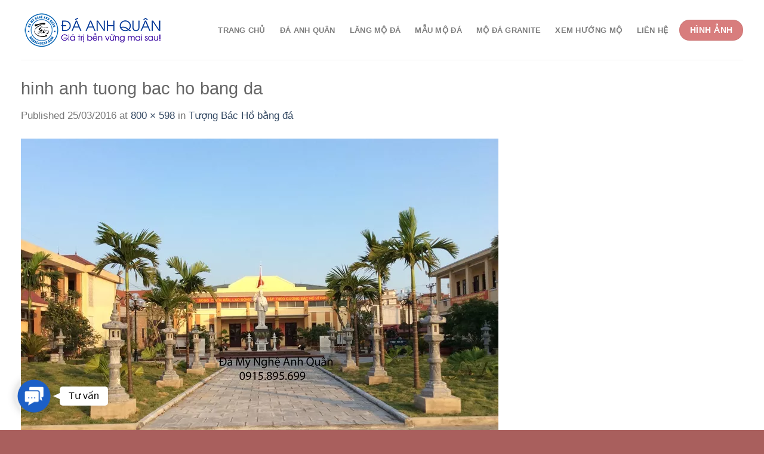

--- FILE ---
content_type: text/html; charset=UTF-8
request_url: https://modacaocap.com/tuong-bac-ho-bang-da/hinh-anh-tuong-bac-ho-bang-da/
body_size: 22386
content:
<!DOCTYPE html>
<!--[if IE 9 ]> <html lang="vi" prefix="og: https://ogp.me/ns#" class="ie9 loading-site no-js"> <![endif]-->
<!--[if IE 8 ]> <html lang="vi" prefix="og: https://ogp.me/ns#" class="ie8 loading-site no-js"> <![endif]-->
<!--[if (gte IE 9)|!(IE)]><!--><html lang="vi" prefix="og: https://ogp.me/ns#" class="loading-site no-js"> <!--<![endif]-->
<head>
	<meta charset="UTF-8" />
	<link rel="profile" href="http://gmpg.org/xfn/11" />
	<link rel="pingback" href="https://modacaocap.com/xmlrpc.php" />
	<link rel="preconnect" href="https://fonts.googleapis.com">
	<link rel="preconnect" href="https://fonts.gstatic.com" crossorigin>
		
	
	
	
	<script type="application/ld+json">
	{
	  "@context": "https://schema.org",
	  "@type": "LocalBusiness",
	  "name": "Đá Anh Quân - Xây Lăng Mộ đá, Mộ đá đẹp, uy tín",
	  "image": "https://modacaocap.com/wp-content/uploads/2024/08/banner01-01.jpg",
	  "@id": "https://sites.google.com/view/modacaocapanhquan/",
	  "url": "https://modacaocap.com",
	  "telephone": "0915895699",
	  "priceRange": "200$",
	  "address": {
		"@type": "PostalAddress",
		"streetAddress": "Làng nghề đá truyền thống Ninh Vân – Hoa Lư – Ninh Bình - Việt Nam",
		"addressLocality": "Hoa Lư",
		"postalCode": "08200",
		"addressCountry": "VN"
	  },
	  "openingHoursSpecification": {
		"@type": "OpeningHoursSpecification",
		"dayOfWeek": [
		  "Monday",
		  "Tuesday",
		  "Wednesday",
		  "Thursday",
		  "Friday",
		  "Saturday"
		],
		"opens": "07:00",
		"closes": "22:00"
	  },
	  "sameAs": [
		"https://damynghenamphong.vn/da-my-nghe-anh-quan/",
		"https://damynghethinhhung.vn/da-my-nghe-anh-quan/",
		"https://nbpage.com/category/quang-cao/da-my-nghe-anh-quan/",
		"https://www.youtube.com/@modaanhquanninhbinh",
		"https://www.youtube.com/@langmodaanhquan",
		"https://www.facebook.com/damyngheanhquanninhbinh",
		"https://www.linkedin.com/in/damyngheanhquan/",
		"https://damyngheanhquan.com/da-my-nghe-anh-quan-lang-mo-da-cao-cap/",
		"https://groups.google.com/g/stonetomb8",
		"https://www.behance.net/adalynjulieta",
		"https://gravatar.com/stonetomb8",
		"https://www.quora.com/profile/Adalyn-Julieta",
		"https://files.fm/stonetomb8/info",
		"https://www.atlasobscura.com/users/stonetomb8",
		"https://support.mozilla.org/en-US/user/stonetomb8/",
		"https://500px.com/p/stonetomb8?view=photos",
		"https://hub.docker.com/u/stonetomb8",
		"https://www.tripadvisor.com/Profile/162adalynj",
		"https://www.wikidot.com/user:info/adalyn-julieta",
		"https://triberr.com/stonetomb8",
		"https://trello.com/u/stonetomb8",
		"https://www.kaggle.com/adalynjulieta",
		"https://medium.com/@stonetomb8",
		"https://www.4shared.com/u/5Ap2hv96/stonetomb8.html",
		"https://www.intensedebate.com/profiles/stonetomb8",
		"https://varecha.pravda.sk/profil/stonetomb8/o-mne/",
		"https://disqus.com/by/adalynjulieta/about/",
		"https://www.ted.com/profiles/47767542/about",
		"https://speakerdeck.com/stonetomb8",
		"https://peatix.com/us/user/23907258",
		"https://sketchfab.com/stonetomb8",
		"https://www.fanfiction.net/u/16374393/",
		"https://www.renderosity.com/users/id:1560183",
		"https://profile.hatena.ne.jp/stonetomb8/",
		"https://dzone.com/users/5208593/stonetomb8.html",
		"https://www.indiegogo.com/individuals/38069059",
		"https://booklog.jp/users/stonetomb8/profile",
		"https://www.magcloud.com/user/stonetomb8",
		"https://slides.com/stonetomb8",
		"http://id.kaywa.com/stonetomb8",
		"https://unsplash.com/@stonetomb8",
		"https://www.slideshare.net/stonetomb8",
		"https://data.world/stonetomb8",
		"https://qiita.com/stonetomb8",
		"https://my.desktopnexus.com/stonetomb8/",
		"https://letterboxd.com/stonetomb8/",
		"https://www.silverstripe.org/ForumMemberProfile/show/174887",
		"https://www.metal-archives.com/users/stonetomb8",
		"https://www.dermandar.com/user/stonetomb8/",
		"https://coub.com/4351381fe90e6202a153",
		"https://giphy.com/channel/stonetomb8",
		"https://creator.wonderhowto.com/stonetomb8/",
		"https://readthedocs.org/projects/stonetomb8/",
		"https://www.beatstars.com/stonetomb8/about",
		"https://replit.com/@stonetomb8",
		"https://os.mbed.com/users/stonetomb8/",
		"https://issuu.com/stonetomb8",
		"https://band.us/@stonetomb8",
		"https://reedsy.com/discovery/user/adalynjulieta",
		"https://hypothes.is/users/stonetomb8",
		"https://qna.habr.com/user/stonetomb8",
		"https://wakelet.com/@AdalynJulieta59696",
		"https://pxhere.com/en/photographer-me/4370668",
		"https://pinshape.com/users/5448825-stonetomb8#designs-tab-open",
		"https://www.artstation.com/adalynjulieta2/profile",
		"https://www.kickstarter.com/profile/1508051112/about",
		"https://www.creativelive.com/student/adalyn-julieta?via=accounts-freeform_2",
		"https://www.inkitt.com/stonetomb8",
		"https://vocal.media/authors/adalyn-julieta",
		"https://play.eslgaming.com/player/20357347/",
		"https://www.free-ebooks.net/profile/1585259/adalyn-julieta",
		"https://public.tableau.com/app/profile/adalyn.julieta/vizzes",
		"https://www.coursera.org/user/03fc8dd6880379af536957c072487e65",
		"https://forum.acronis.com/it/user/718291",
		"https://community.atlassian.com/t5/user/viewprofilepage/user-id/5593134",
		"https://canvas.instructure.com/eportfolios/3170057/Home/Welcome",
		"https://experiment.com/users/ajulieta",
		"https://app.roll20.net/users/14745290/adalyn-j",
		"https://www.easyfie.com/stonetomb8",
		"https://pantip.com/profile/8390171#topics",
		"https://www.longisland.com/profile/stonetomb8",
		"https://socialtrain.stage.lithium.com/t5/user/viewprofilepage/user-id/94777",
		"https://www.goodreads.com/user/show/182016215-adalyn-julieta",
		"https://www.weddingbee.com/members/stonetomb8/",
		"https://3dwarehouse.sketchup.com/user/f2725364-494f-49fc-8da1-5e72f0671738/Adalyn-Julieta",
		"https://www.speedrun.com/users/stonetomb8",
		"https://www.houzz.com/pro/webuser-578864673/__public",
		"https://conifer.rhizome.org/stonetomb8",
		"https://community.hodinkee.com/members/stonetomb8",
		"https://www.anobii.com/en/01e153dbc52787c39d/profile/activity",
		"https://www.zazzle.com/mbr/238309192792280616",
		"https://www.blurb.com/user/stonetomb8?profile_preview=true",
		"https://wefunder.com/adalynjulieta",
		"https://www.bitsdujour.com/profiles/SxW6db",
		"https://www.evernote.com/shard/s689/sh/05adc482-20d3-962b-9fda-82a4f5ce0180/pE5VNyyBbjSw3ghBkguzmvhf1Na7-hhSj0FSY_dYdUK5V3Kv_mFHQBcc9g",
		"https://www.pinterest.de/pin/1006484216721679935",
		"https://www.gamespot.com/profile/stonetomb8/",
		"https://www.giantbomb.com/profile/stonetomb8/",
		"https://padlet.com/stonetomb8/my-funky-padlet-xo3h1lp1c8texd60",
		"https://flipboard.com/@adalynjulieta/l-ng-m-fgmip5nby",
		"https://www.twitch.tv/stonetomb8/about",
		"https://www.multichain.com/qa/user/stonetomb8",
		"https://www.mapleprimes.com/users/stonetomb8",
		"https://www.adsoftheworld.com/users/60d82017-3180-46b8-b150-98f50cd25be4",
		"https://www.metooo.io/u/66e7e8f7129f1459ee685d0f",
		"https://fileforum.com/profile/stonetomb8",
		"https://git.forum.ircam.fr/stonetomb8",
		"https://list.ly/stonetomb8/lists",
		"https://roomstyler.com/users/stonetomb8",
		"https://www.divephotoguide.com/user/stonetomb8"
	  ] 
	}
	</script>
	
	
	
	<script>(function(html){html.className = html.className.replace(/\bno-js\b/,'js')})(document.documentElement);</script>
	<style>img:is([sizes="auto" i], [sizes^="auto," i]) { contain-intrinsic-size: 3000px 1500px }</style>
	<meta name="viewport" content="width=device-width, initial-scale=1, maximum-scale=1" />
<!-- Tối ưu hóa công cụ tìm kiếm bởi Rank Math - https://rankmath.com/ -->
<title>hinh anh tuong bac ho bang da - Lăng Mộ đá Anh Quân</title>
<meta name="description" content="hinh anh tuong bac ho bang da"/>
<meta name="robots" content="follow, index, max-snippet:-1, max-video-preview:-1, max-image-preview:large"/>
<link rel="canonical" href="https://modacaocap.com/tuong-bac-ho-bang-da/hinh-anh-tuong-bac-ho-bang-da/#main" />
<meta property="og:locale" content="vi_VN" />
<meta property="og:type" content="article" />
<meta property="og:title" content="hinh anh tuong bac ho bang da - Lăng Mộ đá Anh Quân" />
<meta property="og:description" content="hinh anh tuong bac ho bang da" />
<meta property="og:url" content="https://modacaocap.com/tuong-bac-ho-bang-da/hinh-anh-tuong-bac-ho-bang-da/#main" />
<meta property="og:site_name" content="Đá Anh Quân - Xây Lăng Mộ đá, Mộ đá đẹp, uy tín" />
<meta property="article:publisher" content="https://www.facebook.com/damyngheanhquanninhbinh/" />
<meta property="og:updated_time" content="2016-03-25T00:38:44+07:00" />
<meta property="og:image" content="https://modacaocap.com/wp-content/uploads/2016/03/hinh-anh-tuong-bac-ho-bang-da.jpg" />
<meta property="og:image:secure_url" content="https://modacaocap.com/wp-content/uploads/2016/03/hinh-anh-tuong-bac-ho-bang-da.jpg" />
<meta property="og:image:width" content="800" />
<meta property="og:image:height" content="598" />
<meta property="og:image:alt" content="hinh anh tuong bac ho bang da" />
<meta property="og:image:type" content="image/jpeg" />
<meta name="twitter:card" content="summary_large_image" />
<meta name="twitter:title" content="hinh anh tuong bac ho bang da - Lăng Mộ đá Anh Quân" />
<meta name="twitter:description" content="hinh anh tuong bac ho bang da" />
<meta name="twitter:site" content="@modacaocap" />
<meta name="twitter:creator" content="@modacaocap" />
<meta name="twitter:image" content="https://modacaocap.com/wp-content/uploads/2016/03/hinh-anh-tuong-bac-ho-bang-da.jpg" />
<!-- /Plugin SEO WordPress Rank Math -->

<link rel='dns-prefetch' href='//fonts.googleapis.com' />
<link rel="alternate" type="application/rss+xml" title="Dòng thông tin Đá Anh Quân - Xây Lăng Mộ đá, Mộ đá đẹp, uy tín &raquo;" href="https://modacaocap.com/feed/" />
<link rel="alternate" type="application/rss+xml" title="Đá Anh Quân - Xây Lăng Mộ đá, Mộ đá đẹp, uy tín &raquo; Dòng bình luận" href="https://modacaocap.com/comments/feed/" />
<link rel="alternate" type="application/rss+xml" title="Đá Anh Quân - Xây Lăng Mộ đá, Mộ đá đẹp, uy tín &raquo; hinh anh tuong bac ho bang da Dòng bình luận" href="https://modacaocap.com/tuong-bac-ho-bang-da/hinh-anh-tuong-bac-ho-bang-da/#main/feed/" />

<link rel='stylesheet' id='wp-block-library-css' href='https://modacaocap.com/wp-includes/css/dist/block-library/style.min.css?ver=6.8.3' type='text/css' media='all' />
<style id='classic-theme-styles-inline-css' type='text/css'>
/*! This file is auto-generated */
.wp-block-button__link{color:#fff;background-color:#32373c;border-radius:9999px;box-shadow:none;text-decoration:none;padding:calc(.667em + 2px) calc(1.333em + 2px);font-size:1.125em}.wp-block-file__button{background:#32373c;color:#fff;text-decoration:none}
</style>
<style id='global-styles-inline-css' type='text/css'>
:root{--wp--preset--aspect-ratio--square: 1;--wp--preset--aspect-ratio--4-3: 4/3;--wp--preset--aspect-ratio--3-4: 3/4;--wp--preset--aspect-ratio--3-2: 3/2;--wp--preset--aspect-ratio--2-3: 2/3;--wp--preset--aspect-ratio--16-9: 16/9;--wp--preset--aspect-ratio--9-16: 9/16;--wp--preset--color--black: #000000;--wp--preset--color--cyan-bluish-gray: #abb8c3;--wp--preset--color--white: #ffffff;--wp--preset--color--pale-pink: #f78da7;--wp--preset--color--vivid-red: #cf2e2e;--wp--preset--color--luminous-vivid-orange: #ff6900;--wp--preset--color--luminous-vivid-amber: #fcb900;--wp--preset--color--light-green-cyan: #7bdcb5;--wp--preset--color--vivid-green-cyan: #00d084;--wp--preset--color--pale-cyan-blue: #8ed1fc;--wp--preset--color--vivid-cyan-blue: #0693e3;--wp--preset--color--vivid-purple: #9b51e0;--wp--preset--gradient--vivid-cyan-blue-to-vivid-purple: linear-gradient(135deg,rgba(6,147,227,1) 0%,rgb(155,81,224) 100%);--wp--preset--gradient--light-green-cyan-to-vivid-green-cyan: linear-gradient(135deg,rgb(122,220,180) 0%,rgb(0,208,130) 100%);--wp--preset--gradient--luminous-vivid-amber-to-luminous-vivid-orange: linear-gradient(135deg,rgba(252,185,0,1) 0%,rgba(255,105,0,1) 100%);--wp--preset--gradient--luminous-vivid-orange-to-vivid-red: linear-gradient(135deg,rgba(255,105,0,1) 0%,rgb(207,46,46) 100%);--wp--preset--gradient--very-light-gray-to-cyan-bluish-gray: linear-gradient(135deg,rgb(238,238,238) 0%,rgb(169,184,195) 100%);--wp--preset--gradient--cool-to-warm-spectrum: linear-gradient(135deg,rgb(74,234,220) 0%,rgb(151,120,209) 20%,rgb(207,42,186) 40%,rgb(238,44,130) 60%,rgb(251,105,98) 80%,rgb(254,248,76) 100%);--wp--preset--gradient--blush-light-purple: linear-gradient(135deg,rgb(255,206,236) 0%,rgb(152,150,240) 100%);--wp--preset--gradient--blush-bordeaux: linear-gradient(135deg,rgb(254,205,165) 0%,rgb(254,45,45) 50%,rgb(107,0,62) 100%);--wp--preset--gradient--luminous-dusk: linear-gradient(135deg,rgb(255,203,112) 0%,rgb(199,81,192) 50%,rgb(65,88,208) 100%);--wp--preset--gradient--pale-ocean: linear-gradient(135deg,rgb(255,245,203) 0%,rgb(182,227,212) 50%,rgb(51,167,181) 100%);--wp--preset--gradient--electric-grass: linear-gradient(135deg,rgb(202,248,128) 0%,rgb(113,206,126) 100%);--wp--preset--gradient--midnight: linear-gradient(135deg,rgb(2,3,129) 0%,rgb(40,116,252) 100%);--wp--preset--font-size--small: 13px;--wp--preset--font-size--medium: 20px;--wp--preset--font-size--large: 36px;--wp--preset--font-size--x-large: 42px;--wp--preset--spacing--20: 0.44rem;--wp--preset--spacing--30: 0.67rem;--wp--preset--spacing--40: 1rem;--wp--preset--spacing--50: 1.5rem;--wp--preset--spacing--60: 2.25rem;--wp--preset--spacing--70: 3.38rem;--wp--preset--spacing--80: 5.06rem;--wp--preset--shadow--natural: 6px 6px 9px rgba(0, 0, 0, 0.2);--wp--preset--shadow--deep: 12px 12px 50px rgba(0, 0, 0, 0.4);--wp--preset--shadow--sharp: 6px 6px 0px rgba(0, 0, 0, 0.2);--wp--preset--shadow--outlined: 6px 6px 0px -3px rgba(255, 255, 255, 1), 6px 6px rgba(0, 0, 0, 1);--wp--preset--shadow--crisp: 6px 6px 0px rgba(0, 0, 0, 1);}:where(.is-layout-flex){gap: 0.5em;}:where(.is-layout-grid){gap: 0.5em;}body .is-layout-flex{display: flex;}.is-layout-flex{flex-wrap: wrap;align-items: center;}.is-layout-flex > :is(*, div){margin: 0;}body .is-layout-grid{display: grid;}.is-layout-grid > :is(*, div){margin: 0;}:where(.wp-block-columns.is-layout-flex){gap: 2em;}:where(.wp-block-columns.is-layout-grid){gap: 2em;}:where(.wp-block-post-template.is-layout-flex){gap: 1.25em;}:where(.wp-block-post-template.is-layout-grid){gap: 1.25em;}.has-black-color{color: var(--wp--preset--color--black) !important;}.has-cyan-bluish-gray-color{color: var(--wp--preset--color--cyan-bluish-gray) !important;}.has-white-color{color: var(--wp--preset--color--white) !important;}.has-pale-pink-color{color: var(--wp--preset--color--pale-pink) !important;}.has-vivid-red-color{color: var(--wp--preset--color--vivid-red) !important;}.has-luminous-vivid-orange-color{color: var(--wp--preset--color--luminous-vivid-orange) !important;}.has-luminous-vivid-amber-color{color: var(--wp--preset--color--luminous-vivid-amber) !important;}.has-light-green-cyan-color{color: var(--wp--preset--color--light-green-cyan) !important;}.has-vivid-green-cyan-color{color: var(--wp--preset--color--vivid-green-cyan) !important;}.has-pale-cyan-blue-color{color: var(--wp--preset--color--pale-cyan-blue) !important;}.has-vivid-cyan-blue-color{color: var(--wp--preset--color--vivid-cyan-blue) !important;}.has-vivid-purple-color{color: var(--wp--preset--color--vivid-purple) !important;}.has-black-background-color{background-color: var(--wp--preset--color--black) !important;}.has-cyan-bluish-gray-background-color{background-color: var(--wp--preset--color--cyan-bluish-gray) !important;}.has-white-background-color{background-color: var(--wp--preset--color--white) !important;}.has-pale-pink-background-color{background-color: var(--wp--preset--color--pale-pink) !important;}.has-vivid-red-background-color{background-color: var(--wp--preset--color--vivid-red) !important;}.has-luminous-vivid-orange-background-color{background-color: var(--wp--preset--color--luminous-vivid-orange) !important;}.has-luminous-vivid-amber-background-color{background-color: var(--wp--preset--color--luminous-vivid-amber) !important;}.has-light-green-cyan-background-color{background-color: var(--wp--preset--color--light-green-cyan) !important;}.has-vivid-green-cyan-background-color{background-color: var(--wp--preset--color--vivid-green-cyan) !important;}.has-pale-cyan-blue-background-color{background-color: var(--wp--preset--color--pale-cyan-blue) !important;}.has-vivid-cyan-blue-background-color{background-color: var(--wp--preset--color--vivid-cyan-blue) !important;}.has-vivid-purple-background-color{background-color: var(--wp--preset--color--vivid-purple) !important;}.has-black-border-color{border-color: var(--wp--preset--color--black) !important;}.has-cyan-bluish-gray-border-color{border-color: var(--wp--preset--color--cyan-bluish-gray) !important;}.has-white-border-color{border-color: var(--wp--preset--color--white) !important;}.has-pale-pink-border-color{border-color: var(--wp--preset--color--pale-pink) !important;}.has-vivid-red-border-color{border-color: var(--wp--preset--color--vivid-red) !important;}.has-luminous-vivid-orange-border-color{border-color: var(--wp--preset--color--luminous-vivid-orange) !important;}.has-luminous-vivid-amber-border-color{border-color: var(--wp--preset--color--luminous-vivid-amber) !important;}.has-light-green-cyan-border-color{border-color: var(--wp--preset--color--light-green-cyan) !important;}.has-vivid-green-cyan-border-color{border-color: var(--wp--preset--color--vivid-green-cyan) !important;}.has-pale-cyan-blue-border-color{border-color: var(--wp--preset--color--pale-cyan-blue) !important;}.has-vivid-cyan-blue-border-color{border-color: var(--wp--preset--color--vivid-cyan-blue) !important;}.has-vivid-purple-border-color{border-color: var(--wp--preset--color--vivid-purple) !important;}.has-vivid-cyan-blue-to-vivid-purple-gradient-background{background: var(--wp--preset--gradient--vivid-cyan-blue-to-vivid-purple) !important;}.has-light-green-cyan-to-vivid-green-cyan-gradient-background{background: var(--wp--preset--gradient--light-green-cyan-to-vivid-green-cyan) !important;}.has-luminous-vivid-amber-to-luminous-vivid-orange-gradient-background{background: var(--wp--preset--gradient--luminous-vivid-amber-to-luminous-vivid-orange) !important;}.has-luminous-vivid-orange-to-vivid-red-gradient-background{background: var(--wp--preset--gradient--luminous-vivid-orange-to-vivid-red) !important;}.has-very-light-gray-to-cyan-bluish-gray-gradient-background{background: var(--wp--preset--gradient--very-light-gray-to-cyan-bluish-gray) !important;}.has-cool-to-warm-spectrum-gradient-background{background: var(--wp--preset--gradient--cool-to-warm-spectrum) !important;}.has-blush-light-purple-gradient-background{background: var(--wp--preset--gradient--blush-light-purple) !important;}.has-blush-bordeaux-gradient-background{background: var(--wp--preset--gradient--blush-bordeaux) !important;}.has-luminous-dusk-gradient-background{background: var(--wp--preset--gradient--luminous-dusk) !important;}.has-pale-ocean-gradient-background{background: var(--wp--preset--gradient--pale-ocean) !important;}.has-electric-grass-gradient-background{background: var(--wp--preset--gradient--electric-grass) !important;}.has-midnight-gradient-background{background: var(--wp--preset--gradient--midnight) !important;}.has-small-font-size{font-size: var(--wp--preset--font-size--small) !important;}.has-medium-font-size{font-size: var(--wp--preset--font-size--medium) !important;}.has-large-font-size{font-size: var(--wp--preset--font-size--large) !important;}.has-x-large-font-size{font-size: var(--wp--preset--font-size--x-large) !important;}
:where(.wp-block-post-template.is-layout-flex){gap: 1.25em;}:where(.wp-block-post-template.is-layout-grid){gap: 1.25em;}
:where(.wp-block-columns.is-layout-flex){gap: 2em;}:where(.wp-block-columns.is-layout-grid){gap: 2em;}
:root :where(.wp-block-pullquote){font-size: 1.5em;line-height: 1.6;}
</style>
<link rel='stylesheet' id='contact-form-7-css' href='https://modacaocap.com/wp-content/plugins/contact-form-7/includes/css/styles.css?ver=6.1.4' type='text/css' media='all' />
<link rel='stylesheet' id='saswp-style-css' href='https://modacaocap.com/wp-content/plugins/schema-and-structured-data-for-wp/admin_section/css/saswp-style.min.css?ver=1.54' type='text/css' media='all' />
<style id='saswp-style-inline-css' type='text/css'>
.saswp-rb-hd span, .saswp-rvw-sm span{
                            background-color: #000;
                            color: #fff;
                            font-size: 15px; 
                        }
                        .saswp-rb-rif{
                            color: #000;
                            font-size: 18px;
                        }
                        .saswp-rvw-str .saswp_star_color svg, .saswp-rvw-str .saswp_star_color_gray svg, .saswp-rvw-str .saswp_half_star_color svg{
                            width: 18px; 
                        }
                        .saswp-rvw-fs{
                            color: #000;
                            font-size: 48px;
                        }
                    
</style>
<link rel='stylesheet' id='gsb-front-css' href='https://modacaocap.com/wp-content/plugins/sticky-chat-widget/dist/front/css/front.css?ver=1.4.0' type='text/css' media='all' />
<link rel='stylesheet' id='toc-screen-css' href='https://modacaocap.com/wp-content/plugins/table-of-contents-plus/screen.min.css?ver=2411.1' type='text/css' media='all' />
<style id='woocommerce-inline-inline-css' type='text/css'>
.woocommerce form .form-row .required { visibility: visible; }
</style>
<link rel='stylesheet' id='flatsome-icons-css' href='https://modacaocap.com/wp-content/themes/flatsome/assets/css/fl-icons.css?ver=3.3' type='text/css' media='all' />
<link rel='stylesheet' id='flatsome-main-css' href='https://modacaocap.com/wp-content/themes/flatsome/assets/css/flatsome.css?ver=3.10.4' type='text/css' media='all' />
<link rel='stylesheet' id='flatsome-shop-css' href='https://modacaocap.com/wp-content/themes/flatsome/assets/css/flatsome-shop.css?ver=3.10.4' type='text/css' media='all' />
<link rel='stylesheet' id='flatsome-style-css' href='https://modacaocap.com/wp-content/themes/flatsome-child/style.css?ver=3.0' type='text/css' media='all' />

<script type="text/javascript" src="https://modacaocap.com/wp-includes/js/jquery/jquery.min.js?ver=3.7.1" id="jquery-core-js"></script>
<script type="text/javascript" src="https://modacaocap.com/wp-includes/js/jquery/jquery-migrate.min.js?ver=3.4.1" id="jquery-migrate-js"></script>
<script type="text/javascript" src="https://modacaocap.com/wp-content/plugins/woocommerce/assets/js/jquery-blockui/jquery.blockUI.min.js?ver=2.7.0-wc.10.4.3" id="wc-jquery-blockui-js" defer="defer" data-wp-strategy="defer"></script>
<script type="text/javascript" id="wc-add-to-cart-js-extra">
/* <![CDATA[ */
var wc_add_to_cart_params = {"ajax_url":"\/wp-admin\/admin-ajax.php","wc_ajax_url":"\/?wc-ajax=%%endpoint%%","i18n_view_cart":"Xem gi\u1ecf h\u00e0ng","cart_url":"https:\/\/modacaocap.com\/gio-hang\/","is_cart":"","cart_redirect_after_add":"no"};
/* ]]> */
</script>
<script type="text/javascript" src="https://modacaocap.com/wp-content/plugins/woocommerce/assets/js/frontend/add-to-cart.min.js?ver=10.4.3" id="wc-add-to-cart-js" defer="defer" data-wp-strategy="defer"></script>
<script type="text/javascript" src="https://modacaocap.com/wp-content/plugins/woocommerce/assets/js/js-cookie/js.cookie.min.js?ver=2.1.4-wc.10.4.3" id="wc-js-cookie-js" defer="defer" data-wp-strategy="defer"></script>
<script type="text/javascript" id="woocommerce-js-extra">
/* <![CDATA[ */
var woocommerce_params = {"ajax_url":"\/wp-admin\/admin-ajax.php","wc_ajax_url":"\/?wc-ajax=%%endpoint%%","i18n_password_show":"Hi\u1ec3n th\u1ecb m\u1eadt kh\u1ea9u","i18n_password_hide":"\u1ea8n m\u1eadt kh\u1ea9u"};
/* ]]> */
</script>
<script type="text/javascript" src="https://modacaocap.com/wp-content/plugins/woocommerce/assets/js/frontend/woocommerce.min.js?ver=10.4.3" id="woocommerce-js" defer="defer" data-wp-strategy="defer"></script>
<link rel="https://api.w.org/" href="https://modacaocap.com/wp-json/" /><link rel="alternate" title="JSON" type="application/json" href="https://modacaocap.com/wp-json/wp/v2/media/1777" /><link rel="EditURI" type="application/rsd+xml" title="RSD" href="https://modacaocap.com/xmlrpc.php?rsd" />
<meta name="generator" content="WordPress 6.8.3" />
<link rel='shortlink' href='https://modacaocap.com/?p=1777' />
<link rel="alternate" title="oNhúng (JSON)" type="application/json+oembed" href="https://modacaocap.com/wp-json/oembed/1.0/embed?url=https%3A%2F%2Fmodacaocap.com%2Ftuong-bac-ho-bang-da%2Fhinh-anh-tuong-bac-ho-bang-da%2F%23main" />
<link rel="alternate" title="oNhúng (XML)" type="text/xml+oembed" href="https://modacaocap.com/wp-json/oembed/1.0/embed?url=https%3A%2F%2Fmodacaocap.com%2Ftuong-bac-ho-bang-da%2Fhinh-anh-tuong-bac-ho-bang-da%2F%23main&#038;format=xml" />
<style>.bg{opacity: 0; transition: opacity 1s; -webkit-transition: opacity 1s;} .bg-loaded{opacity: 1;}</style><!--[if IE]><link rel="stylesheet" type="text/css" href="https://modacaocap.com/wp-content/themes/flatsome/assets/css/ie-fallback.css"><script src="//cdnjs.cloudflare.com/ajax/libs/html5shiv/3.6.1/html5shiv.js"></script><script>var head = document.getElementsByTagName('head')[0],style = document.createElement('style');style.type = 'text/css';style.styleSheet.cssText = ':before,:after{content:none !important';head.appendChild(style);setTimeout(function(){head.removeChild(style);}, 0);</script><script src="https://modacaocap.com/wp-content/themes/flatsome/assets/libs/ie-flexibility.js"></script><![endif]--><meta name="google-site-verification" content="YMLWNvwKrM5zXmIU8t8NFcZFxNuTVbdhsdJDeknBxuY" />
<meta name="ahrefs-site-verification" content="968ec7eadf7f38bae1e0348578fb93dbda83b469012a210f1e876cf4dba157bf">
<meta property="fb:admins" content="100006030372163"/>
<meta name="p:domain_verify" content="c53e652e9d3765d353a2b34c16184b32"/>
<!-- Pinterest JS -->
<script async defer src="//assets.pinterest.com/js/pinit.js"></script>
<!-- Global site tag (gtag.js) - Google Analytics -->
<script async src="https://www.googletagmanager.com/gtag/js?id=UA-103178107-4"></script>
<script>
  window.dataLayer = window.dataLayer || [];
  function gtag(){dataLayer.push(arguments);}
  gtag('js', new Date());
  gtag('config', 'UA-103178107-4');
</script>
	<noscript><style>.woocommerce-product-gallery{ opacity: 1 !important; }</style></noscript>
	

<script type="application/ld+json" class="saswp-schema-markup-output">
[{"@context":"https:\/\/schema.org\/","@type":"BreadcrumbList","@id":"https:\/\/modacaocap.com\/tuong-bac-ho-bang-da\/hinh-anh-tuong-bac-ho-bang-da\/#main#breadcrumb","itemListElement":[{"@type":"ListItem","position":1,"item":{"@id":"https:\/\/modacaocap.com","name":"\u0110\u00e1 Anh Qu\u00e2n - X\u00e2y L\u0103ng M\u1ed9 \u0111\u00e1, M\u1ed9 \u0111\u00e1 \u0111\u1eb9p, uy t\u00edn"}},{"@type":"ListItem","position":2,"item":{"@id":"https:\/\/modacaocap.com\/attachment\/","name":"Media"}},{"@type":"ListItem","position":3,"item":{"@id":"https:\/\/modacaocap.com\/tuong-bac-ho-bang-da\/hinh-anh-tuong-bac-ho-bang-da\/#main","name":"hinh anh tuong bac ho bang da - L\u0103ng M\u1ed9 \u0111\u00e1 Anh Qu\u00e2n"}}]}]
</script>

<link rel="icon" href="https://modacaocap.com/wp-content/uploads/2024/08/cropped-LOGOBANNER-65.png" sizes="32x32" />
<link rel="icon" href="https://modacaocap.com/wp-content/uploads/2024/08/cropped-LOGOBANNER-65.png" sizes="192x192" />
<link rel="apple-touch-icon" href="https://modacaocap.com/wp-content/uploads/2024/08/cropped-LOGOBANNER-65.png" />
<meta name="msapplication-TileImage" content="https://modacaocap.com/wp-content/uploads/2024/08/cropped-LOGOBANNER-65.png" />
<style id="custom-css" type="text/css">:root {--primary-color: #d87d7d;}.full-width .ubermenu-nav, .container, .row{max-width: 1240px}.row.row-collapse{max-width: 1210px}.row.row-small{max-width: 1232.5px}.row.row-large{max-width: 1270px}.header-main{height: 100px}#logo img{max-height: 100px}#logo{width:262px;}.header-bottom{min-height: 10px}.header-top{min-height: 30px}.transparent .header-main{height: 30px}.transparent #logo img{max-height: 30px}.has-transparent + .page-title:first-of-type,.has-transparent + #main > .page-title,.has-transparent + #main > div > .page-title,.has-transparent + #main .page-header-wrapper:first-of-type .page-title{padding-top: 30px;}.header.show-on-scroll,.stuck .header-main{height:70px!important}.stuck #logo img{max-height: 70px!important}.header-bg-color, .header-wrapper {background-color: rgba(255,255,255,0.9)}.header-bottom {background-color: #f1f1f1}.stuck .header-main .nav > li > a{line-height: 50px }.header-bottom-nav > li > a{line-height: 16px }@media (max-width: 549px) {.header-main{height: 70px}#logo img{max-height: 70px}}/* Color */.accordion-title.active, .has-icon-bg .icon .icon-inner,.logo a, .primary.is-underline, .primary.is-link, .badge-outline .badge-inner, .nav-outline > li.active> a,.nav-outline >li.active > a, .cart-icon strong,[data-color='primary'], .is-outline.primary{color: #d87d7d;}/* Color !important */[data-text-color="primary"]{color: #d87d7d!important;}/* Background Color */[data-text-bg="primary"]{background-color: #d87d7d;}/* Background */.scroll-to-bullets a,.featured-title, .label-new.menu-item > a:after, .nav-pagination > li > .current,.nav-pagination > li > span:hover,.nav-pagination > li > a:hover,.has-hover:hover .badge-outline .badge-inner,button[type="submit"], .button.wc-forward:not(.checkout):not(.checkout-button), .button.submit-button, .button.primary:not(.is-outline),.featured-table .title,.is-outline:hover, .has-icon:hover .icon-label,.nav-dropdown-bold .nav-column li > a:hover, .nav-dropdown.nav-dropdown-bold > li > a:hover, .nav-dropdown-bold.dark .nav-column li > a:hover, .nav-dropdown.nav-dropdown-bold.dark > li > a:hover, .is-outline:hover, .tagcloud a:hover,.grid-tools a, input[type='submit']:not(.is-form), .box-badge:hover .box-text, input.button.alt,.nav-box > li > a:hover,.nav-box > li.active > a,.nav-pills > li.active > a ,.current-dropdown .cart-icon strong, .cart-icon:hover strong, .nav-line-bottom > li > a:before, .nav-line-grow > li > a:before, .nav-line > li > a:before,.banner, .header-top, .slider-nav-circle .flickity-prev-next-button:hover svg, .slider-nav-circle .flickity-prev-next-button:hover .arrow, .primary.is-outline:hover, .button.primary:not(.is-outline), input[type='submit'].primary, input[type='submit'].primary, input[type='reset'].button, input[type='button'].primary, .badge-inner{background-color: #d87d7d;}/* Border */.nav-vertical.nav-tabs > li.active > a,.scroll-to-bullets a.active,.nav-pagination > li > .current,.nav-pagination > li > span:hover,.nav-pagination > li > a:hover,.has-hover:hover .badge-outline .badge-inner,.accordion-title.active,.featured-table,.is-outline:hover, .tagcloud a:hover,blockquote, .has-border, .cart-icon strong:after,.cart-icon strong,.blockUI:before, .processing:before,.loading-spin, .slider-nav-circle .flickity-prev-next-button:hover svg, .slider-nav-circle .flickity-prev-next-button:hover .arrow, .primary.is-outline:hover{border-color: #d87d7d}.nav-tabs > li.active > a{border-top-color: #d87d7d}.widget_shopping_cart_content .blockUI.blockOverlay:before { border-left-color: #d87d7d }.woocommerce-checkout-review-order .blockUI.blockOverlay:before { border-left-color: #d87d7d }/* Fill */.slider .flickity-prev-next-button:hover svg,.slider .flickity-prev-next-button:hover .arrow{fill: #d87d7d;}body{font-size: 105%;}@media screen and (max-width: 549px){body{font-size: 100%;}}body{font-family:"-apple-system, BlinkMacSystemFont, "Segoe UI", Roboto, Oxygen-Sans, Ubuntu, Cantarell, "Helvetica Neue", sans-serif", sans-serif}body{font-weight: 0}.nav > li > a {font-family:"-apple-system, BlinkMacSystemFont, "Segoe UI", Roboto, Oxygen-Sans, Ubuntu, Cantarell, "Helvetica Neue", sans-serif", sans-serif;}.nav > li > a {font-weight: 700;}h1,h2,h3,h4,h5,h6,.heading-font, .off-canvas-center .nav-sidebar.nav-vertical > li > a{font-family: "Roboto Condensed", sans-serif;}h1,h2,h3,h4,h5,h6,.heading-font,.banner h1,.banner h2{font-weight: 0;}h1,h2,h3,h4,h5,h6,.heading-font{color: #666666;}.breadcrumbs{text-transform: none;}.section-title span{text-transform: none;}h3.widget-title,span.widget-title{text-transform: none;}.alt-font{font-family: "Monaco,&quot;Lucida Sans Typewriter&quot;,&quot;Lucida Typewriter&quot;,&quot;Courier New&quot;,Courier,monospace", sans-serif;}.alt-font{font-weight: 0!important;}a:hover{color: #ce4e4e;}.tagcloud a:hover{border-color: #ce4e4e;background-color: #ce4e4e;}@media screen and (min-width: 550px){.products .box-vertical .box-image{min-width: 247px!important;width: 247px!important;}}.absolute-footer, html{background-color: #a95f5d}.page-title-small + main .product-container > .row{padding-top:0;}/* Custom CSS */h1, h2, h3, h4, h5, h6, .heading-font, .banner h1, .banner h2 {letter-spacing: 0.3px;font-weight: 400!important;}.absolute-footer ul li a{font-size:14px!important;}.nav>li>a {padding: 10px 5px!important;}.nav-dropdown>li>a{padding: 10px 5px!important;}.other-post li{margin-left: 20px;}.box-image .image-cover {}footer.entry-meta {font-size: 14px;}.single-page h2{font-size: 18px;line-height: 1.5;}h1, h2, h3, h4, h5, h6, .heading-font, .banner h1, .banner h2{}.taxonomy-description ul, .taxonomy-description ol {margin-left: 30px;}.absolute-footer.dark {color: #fff!important;}button i, .button i {top: 0px!important;}.quytrinhxaydung img {border-radius: 10px;}b, strong {font-weight: 700!important;}.wp-caption .wp-caption-text {background: none!important;}#product-sidebar .next-prev-thumbs {margin: 10px;}.product-main h1{font-size: 20px;}.woocommerce-Tabs-panel h2 {font-size: 20px; }.image-cover {}.box-bounce .box-text {background: #efefef;}.box-bounce .box-text::hover {background: #d87d7d;color: #fff;}.page-description ul, .page-description ol {margin-left: 30px;}.product-page-title .woocommerce-breadcrumb{font-size: 16px;text-transform: none!important;}.portfolio-summary h1 {font-size: 24px;text-transform: none;color: #d88e7d;}#portfolio-content ul, #portfolio-content ol {margin-left: 30px;}.item-tags {text-transform: none!important;}.back-to-top {border-color: #eaeaea!important;color: #eaeaea!important;}.aqsubtitle {font-family: "Playfair Display", serif;font-weight: 400;font-style: italic;font-size: 30px;line-height: 1;}h3.accordion_title {font-family: "Playfair Display", serif;font-weight: 400!important;font-style: normal;font-size: 30px;line-height: 1;}.portfolio-page-wrapper h1 {font-weight: 400!important;}.portfolio-box-title {font-size: 18px;font-weight: 400 !important;text-transform: none;letter-spacing: 0;}.term-description ol {margin-left: 30px;}.woocommerce-Tabs-panel .gallery-box .box-image .overlay {background: none!important;}/* Custom CSS Tablet */@media (max-width: 849px){.aqsubtitle, h3.accordion_title { font-size: 22px;}}/* Custom CSS Mobile */@media (max-width: 549px){#product-sidebar .next-prev-thumbs {margin: 5px;}.aqsubtitle, h3.accordion_title { font-size: 22px;}}.label-new.menu-item > a:after{content:"New";}.label-hot.menu-item > a:after{content:"Hot";}.label-sale.menu-item > a:after{content:"Sale";}.label-popular.menu-item > a:after{content:"Popular";}</style>		<style type="text/css" id="wp-custom-css">
			.effect-snow {
z-index: 2;
}		</style>
		</head>

<body class="attachment wp-singular attachment-template-default single single-attachment postid-1777 attachmentid-1777 attachment-jpeg wp-custom-logo wp-theme-flatsome wp-child-theme-flatsome-child theme-flatsome woocommerce-no-js full-width lightbox nav-dropdown-has-arrow">


<a class="skip-link screen-reader-text" href="#main">Skip to content</a>

<div id="wrapper">

	
	<header id="header" class="header ">
		<div class="header-wrapper">
			<div id="masthead" class="header-main hide-for-sticky">
      <div class="header-inner flex-row container logo-left medium-logo-center" role="navigation">

          <!-- Logo -->
          <div id="logo" class="flex-col logo">
            <!-- Header logo -->
<a href="https://modacaocap.com/" title="Đá Anh Quân &#8211; Xây Lăng Mộ đá, Mộ đá đẹp, uy tín - Lăng Mộ đá Anh Quân, Giá trị bền vững mai sau!" rel="home">
    <img width="262" height="100" src="https://modacaocap.com/wp-content/uploads/2024/08/LOGOBANNER-65.png" class="header_logo header-logo" alt="Đá Anh Quân &#8211; Xây Lăng Mộ đá, Mộ đá đẹp, uy tín"/><img  width="262" height="100" src="https://modacaocap.com/wp-content/uploads/2024/08/LOGOBANNER-65.png" class="header-logo-dark" alt="Đá Anh Quân &#8211; Xây Lăng Mộ đá, Mộ đá đẹp, uy tín"/></a>
          </div>

          <!-- Mobile Left Elements -->
          <div class="flex-col show-for-medium flex-left">
            <ul class="mobile-nav nav nav-left ">
              <li class="nav-icon has-icon">
  		<a href="#" data-open="#main-menu" data-pos="left" data-bg="main-menu-overlay" data-color="" class="is-small" aria-label="Menu" aria-controls="main-menu" aria-expanded="false">
		
		  <i class="icon-menu" ></i>
		  		</a>
	</li>            </ul>
          </div>

          <!-- Left Elements -->
          <div class="flex-col hide-for-medium flex-left
            flex-grow">
            <ul class="header-nav header-nav-main nav nav-left  nav-uppercase" >
                          </ul>
          </div>

          <!-- Right Elements -->
          <div class="flex-col hide-for-medium flex-right">
            <ul class="header-nav header-nav-main nav nav-right  nav-uppercase">
              <li id="menu-item-1503" class="menu-item menu-item-type-custom menu-item-object-custom menu-item-home  menu-item-1503"><a title="Trang chủ Đá Mỹ Nghệ" href="https://modacaocap.com" class="nav-top-link">Trang chủ</a></li>
<li id="menu-item-22453" class="menu-item menu-item-type-post_type menu-item-object-page  menu-item-22453"><a href="https://modacaocap.com/da-anh-quan/" class="nav-top-link">Đá Anh Quân</a></li>
<li id="menu-item-22438" class="menu-item menu-item-type-taxonomy menu-item-object-product_cat  menu-item-22438"><a title="Lăng Mộ đá" href="https://modacaocap.com/mau-lang-mo-da/" class="nav-top-link">Lăng Mộ đá</a></li>
<li id="menu-item-22439" class="menu-item menu-item-type-taxonomy menu-item-object-product_cat  menu-item-22439"><a title="Mẫu Mộ đá" href="https://modacaocap.com/mau-mo-da/" class="nav-top-link">Mẫu Mộ đá</a></li>
<li id="menu-item-22440" class="menu-item menu-item-type-taxonomy menu-item-object-product_cat  menu-item-22440"><a title="Mộ đá granite" href="https://modacaocap.com/mau-mo-da/mau-mo-da-granite/" class="nav-top-link">Mộ đá granite</a></li>
<li id="menu-item-24034" class="menu-item menu-item-type-post_type menu-item-object-page  menu-item-24034"><a title="Xem hướng Mộ, Kích thước Mộ, Ngày giờ xây Mộ" href="https://modacaocap.com/xem-huong-mo-kich-thuoc-mo/" class="nav-top-link">Xem hướng Mộ</a></li>
<li id="menu-item-1868" class="menu-item menu-item-type-post_type menu-item-object-page  menu-item-1868"><a title="Liên hệ Đá mỹ nghệ Anh Quân" href="https://modacaocap.com/lien-he/" class="nav-top-link">Liên hệ</a></li>
<li class="html header-button-1">
	<div class="header-button">
	<a href="https://modacaocap.com/hinh-anh/" target="_self" class="button primary"  style="border-radius:30px;">
    <span>Hình ảnh</span>
  </a>
	</div>
</li>


            </ul>
          </div>

          <!-- Mobile Right Elements -->
          <div class="flex-col show-for-medium flex-right">
            <ul class="mobile-nav nav nav-right ">
                          </ul>
          </div>

      </div><!-- .header-inner -->
     
            <!-- Header divider -->
      <div class="container"><div class="top-divider full-width"></div></div>
      </div><!-- .header-main -->
<div class="header-bg-container fill"><div class="header-bg-image fill"></div><div class="header-bg-color fill"></div></div><!-- .header-bg-container -->		</div><!-- header-wrapper-->
	</header>

	
	<main id="main" class="">

	<div id="primary" class="content-area image-attachment page-wrapper">
		<div id="content" class="site-content" role="main">
			<div class="row">
				<div class="large-12 columns">

				
					<article id="post-1777" class="post-1777 attachment type-attachment status-inherit hentry">
						<header class="entry-header">
							<h1 class="entry-title">hinh anh tuong bac ho bang da</h1>

							<div class="entry-meta">
								Published <span class="entry-date"><time class="entry-date" datetime="2016-03-25T00:38:16+07:00">25/03/2016</time></span> at <a href="https://modacaocap.com/wp-content/uploads/2016/03/hinh-anh-tuong-bac-ho-bang-da.jpg" title="Link to full-size image">800 &times; 598</a> in <a href="https://modacaocap.com/tuong-bac-ho-bang-da/" title="Return to Tượng Bác Hồ bằng đá" rel="gallery">Tượng Bác Hồ bằng đá</a>															</div><!-- .entry-meta -->
						</header><!-- .entry-header -->

						<div class="entry-content">

							<div class="entry-attachment">
								<div class="attachment">
									
									<a href="https://modacaocap.com/tuong-bac-ho-bang-da/lap-dat-che-tac-tuong-bac-ho-bang-da/#main" title="hinh anh tuong bac ho bang da" rel="attachment"><img width="800" height="598" src="https://modacaocap.com/wp-content/uploads/2016/03/hinh-anh-tuong-bac-ho-bang-da.jpg.webp" class="attachment-1200x1200 size-1200x1200" alt="hinh anh tuong bac ho bang da" decoding="async" fetchpriority="high" srcset="https://modacaocap.com/wp-content/uploads/2016/03/hinh-anh-tuong-bac-ho-bang-da.jpg.webp 800w, https://modacaocap.com/wp-content/uploads/2016/03/hinh-anh-tuong-bac-ho-bang-da-247x185.jpg.webp 247w, https://modacaocap.com/wp-content/uploads/2016/03/hinh-anh-tuong-bac-ho-bang-da-510x381.jpg.webp 510w" sizes="(max-width: 800px) 100vw, 800px" /></a>
								</div><!-- .attachment -->

																<div class="entry-caption">
									<p>hinh anh tuong bac ho bang da</p>
								</div><!-- .entry-caption -->
															</div><!-- .entry-attachment -->

							<p>hinh anh tuong bac ho bang da</p>
							
						</div><!-- .entry-content -->

						<footer class="entry-meta">
															Trackbacks are closed, but you can <a class="comment-link" href="#respond" title="Post a comment">post a comment</a>.																				</footer><!-- .entry-meta -->

						
							<nav role="navigation" id="image-navigation" class="navigation-image">
								<div class="nav-previous"></div>
								<div class="nav-next"><a href='https://modacaocap.com/tuong-bac-ho-bang-da/lap-dat-che-tac-tuong-bac-ho-bang-da/#main'>Next <span class="meta-nav">&rarr;</span></a></div>
							</nav><!-- #image-navigation -->
					</article><!-- #post-1777 -->

					
							</div><!-- .large-12 -->
			</div><!-- .row -->
		</div><!-- #content -->
	</div><!-- #primary -->


</main><!-- #main -->

<footer id="footer" class="footer-wrapper">

		<section class="section dark" id="section_1711221337">
		<div class="bg section-bg fill bg-fill  " >

			
			<div class="section-bg-overlay absolute fill"></div>
			

		</div><!-- .section-bg -->

		<div class="section-content relative">
			

	<div id="gap-1702087365" class="gap-element clearfix" style="display:block; height:auto;">
		
<style scope="scope">

#gap-1702087365 {
  padding-top: 30px;
}
</style>
	</div>
	

<div class="row row-large align-middle align-center"  id="row-806771557">

<div class="col medium-6 small-12 large-6"  ><div class="col-inner box-shadow-5-hover" style="background-color:rgba(255, 255, 255, 0.866);" >

<div class="slider-wrapper relative" id="slider-1710323203" >
    <div class="slider slider-nav-circle slider-nav-large slider-nav-light slider-style-normal"
        data-flickity-options='{
            "cellAlign": "center",
            "imagesLoaded": true,
            "lazyLoad": 1,
            "freeScroll": false,
            "wrapAround": true,
            "autoPlay": 6000,
            "pauseAutoPlayOnHover" : true,
            "prevNextButtons": true,
            "contain" : true,
            "adaptiveHeight" : true,
            "dragThreshold" : 10,
            "percentPosition": true,
            "pageDots": false,
            "rightToLeft": false,
            "draggable": true,
            "selectedAttraction": 0.1,
            "parallax" : 0,
            "friction": 0.6        }'
        >
        

	<div class="img has-hover x md-x lg-x y md-y lg-y" id="image_1192669610">
								<div class="img-inner image-cover dark" style="padding-top:56.25%;">
			<img width="800" height="450" src="https://modacaocap.com/wp-content/uploads/2022/07/Thiet-ke-Lang-Mo-da-cao-cap-335m2.jpg" class="attachment-large size-large" alt="Thiết kế khu Lăng Mộ đá cao cấp 335m2" decoding="async" loading="lazy" srcset="https://modacaocap.com/wp-content/uploads/2022/07/Thiet-ke-Lang-Mo-da-cao-cap-335m2.jpg 800w, https://modacaocap.com/wp-content/uploads/2022/07/Thiet-ke-Lang-Mo-da-cao-cap-335m2-510x287.jpg.webp 510w" sizes="auto, (max-width: 800px) 100vw, 800px" />						
					</div>
								
<style scope="scope">

#image_1192669610 {
  width: 100%;
}
</style>
	</div>
	

	<div class="img has-hover x md-x lg-x y md-y lg-y" id="image_906762641">
								<div class="img-inner image-cover dark" style="padding-top:56.25%;">
			<img width="800" height="450" src="https://modacaocap.com/wp-content/uploads/2022/07/Mau-Lang-mo-da-gia-dinh-dep.jpg" class="attachment-large size-large" alt="Mau Lang Mo da gia dinh dep, quy hoach, thiet ke bai ban, hoan chinh." decoding="async" loading="lazy" srcset="https://modacaocap.com/wp-content/uploads/2022/07/Mau-Lang-mo-da-gia-dinh-dep.jpg 800w, https://modacaocap.com/wp-content/uploads/2022/07/Mau-Lang-mo-da-gia-dinh-dep-510x287.jpg.webp 510w" sizes="auto, (max-width: 800px) 100vw, 800px" />						
					</div>
								
<style scope="scope">

#image_906762641 {
  width: 100%;
}
</style>
	</div>
	


     </div>

     <div class="loading-spin dark large centered"></div>

     <style scope="scope">
             </style>
</div><!-- .ux-slider-wrapper -->



</div></div>
<div class="col hide-for-small medium-6 small-12 large-6"  ><div class="col-inner text-left dark"  >

<p><strong><span style="font-size: 120%;">Liên hệ ngay</span></strong></p>
<p><span style="font-size: 180%;"><strong>CHUYÊN GIA ANH QUÂN</strong></span></p>
<p><span class="aqsubtitle">Tư vấn, khảo sát, thiết kế</span></p>
<p><span style="color: #00ff00; font-size: 150%;"><strong>phương án thi công, xây dựng</strong></span></p>
<p><em><strong><span style="font-size: 150%;">cho các gia đình, dòng họ trên toàn quốc!</span></strong></em></p>

</div></div>


<style scope="scope">

</style>
</div>
<div class="row"  id="row-106890219">

<div class="col medium-3 small-12 large-3"  ><div class="col-inner"  >

	<div class="img has-hover x md-x lg-x y md-y lg-y" id="image_1565967648">
								<div class="img-inner dark" >
			<img width="240" height="65" src="https://modacaocap.com/wp-content/uploads/2022/11/LOGOBANNER-65-WHITE-1.png" class="attachment-large size-large" alt="LOGOBANNER-ANH QUAN white" decoding="async" loading="lazy" />						
					</div>
								
<style scope="scope">

#image_1565967648 {
  width: 100%;
}
</style>
	</div>
	


</div></div>
<div class="col medium-3 small-6 large-3"  ><div class="col-inner text-left"  >

<ul>
<li><a href="https://modacaocap.com/lang-mo-da-dep/">Xây Lăng Mộ đá</a></li>
<li><a href="https://modacaocap.com/mo-da-xanh-reu-anh-quan/">Mộ đá xanh rêu</a></li>
</ul>

</div></div>
<div class="col medium-3 small-6 large-3"  ><div class="col-inner text-left"  >

<ul>
<li><a href="https://modacaocap.com/lang-tho-da/">Lăng thờ đá</a></li>
<li><a href="https://modacaocap.com/thiet-ke-lang-mo-da-mau-mo-da-dep-anh-quan-ninh-binh/">Thiết kế Lăng mộ đá</a></li>
</ul>

</div></div>
<div class="col medium-3 small-12 large-3"  ><div class="col-inner text-left"  >

<ul>
<li>Tư vấn xây dựng</li>
<li><a href="https://modacaocap.com/mau-mo-da/">Mẫu Mộ đá</a></li>
</ul>

</div></div>
<div class="col small-12 large-12"  ><div class="col-inner dark"  >

<h3>ĐÁ ANH QUÂN, Xây Lăng Mộ đá, Mộ đá</h3>
<p><span class="aqsubtitle">Uy tín, Chất lượng, tạo nên Thương hiệu!</span></p>
<p>Điện thoại: 0915.895.699 (Zalo) || Địa chỉ: Làng nghề đá mỹ nghệ Ninh Vân, Hoa Lư, Ninh Bình (cách Cổng đá làng nghề 500m, tay phải)</p>
<p>Email: anhquanstone@gmail.com  ||  Website: https://modacaocap.com</p>
<p><span style="font-size: 75%;">Chịu trách nhiệm nội dung: Ông Vũ Ánh Dương | Điện thoại: 0966.25.66.26 (zalo) | Email: duongva.vn@gmail.com</span></p>

</div></div>

</div>

		</div><!-- .section-content -->

		
<style scope="scope">

#section_1711221337 {
  padding-top: 30px;
  padding-bottom: 30px;
}
#section_1711221337 .section-bg-overlay {
  background-color: rgba(189, 101, 101, 0.78);
}
#section_1711221337 .section-bg.bg-loaded {
  background-image: url(https://modacaocap.com/wp-content/uploads/2024/08/bg-footer-modacaocap.jpg);
}
#section_1711221337 .section-bg {
  background-position: 48% NaN%;
}
</style>
	</section>
	
<div class="absolute-footer dark medium-text-center text-center">
  <div class="container clearfix">

    
    <div class="footer-primary pull-left">
            <div class="copyright-footer">
        Copyright 2026 © <strong>Đá Mỹ Nghệ Anh Quân</strong>, Giá trị bền vững mai sau!<br/>
Tư vấn, thiết kế bởi nbpage.com      </div>
          </div><!-- .left -->
  </div><!-- .container -->
</div><!-- .absolute-footer -->
<a href="#top" class="back-to-top button icon invert plain fixed bottom z-1 is-outline round hide-for-medium" id="top-link"><i class="icon-angle-up" ></i></a>

</footer><!-- .footer-wrapper -->

</div><!-- #wrapper -->

<!-- Mobile Sidebar -->
<div id="main-menu" class="mobile-sidebar no-scrollbar mfp-hide">
    <div class="sidebar-menu no-scrollbar ">
        <ul class="nav nav-sidebar  nav-vertical nav-uppercase">
              <li class="menu-item menu-item-type-custom menu-item-object-custom menu-item-home menu-item-1503"><a title="Trang chủ Đá Mỹ Nghệ" href="https://modacaocap.com" class="nav-top-link">Trang chủ</a></li>
<li class="menu-item menu-item-type-post_type menu-item-object-page menu-item-22453"><a href="https://modacaocap.com/da-anh-quan/" class="nav-top-link">Đá Anh Quân</a></li>
<li class="menu-item menu-item-type-taxonomy menu-item-object-product_cat menu-item-22438"><a title="Lăng Mộ đá" href="https://modacaocap.com/mau-lang-mo-da/" class="nav-top-link">Lăng Mộ đá</a></li>
<li class="menu-item menu-item-type-taxonomy menu-item-object-product_cat menu-item-22439"><a title="Mẫu Mộ đá" href="https://modacaocap.com/mau-mo-da/" class="nav-top-link">Mẫu Mộ đá</a></li>
<li class="menu-item menu-item-type-taxonomy menu-item-object-product_cat menu-item-22440"><a title="Mộ đá granite" href="https://modacaocap.com/mau-mo-da/mau-mo-da-granite/" class="nav-top-link">Mộ đá granite</a></li>
<li class="menu-item menu-item-type-post_type menu-item-object-page menu-item-24034"><a title="Xem hướng Mộ, Kích thước Mộ, Ngày giờ xây Mộ" href="https://modacaocap.com/xem-huong-mo-kich-thuoc-mo/" class="nav-top-link">Xem hướng Mộ</a></li>
<li class="menu-item menu-item-type-post_type menu-item-object-page menu-item-1868"><a title="Liên hệ Đá mỹ nghệ Anh Quân" href="https://modacaocap.com/lien-he/" class="nav-top-link">Liên hệ</a></li>
<li class="html header-button-1">
	<div class="header-button">
	<a href="https://modacaocap.com/hinh-anh/" target="_self" class="button primary"  style="border-radius:30px;">
    <span>Hình ảnh</span>
  </a>
	</div>
</li>


<li class="html custom html_topbar_right">Đá Anh Quân - Tư vấn xây dựng Lăng Mộ đá, Mộ đá Uy tín, Thương hiệu, Chất lượng!</li>        </ul>
    </div><!-- inner -->
</div><!-- #mobile-menu -->
<script type="speculationrules">
{"prefetch":[{"source":"document","where":{"and":[{"href_matches":"\/*"},{"not":{"href_matches":["\/wp-*.php","\/wp-admin\/*","\/wp-content\/uploads\/*","\/wp-content\/*","\/wp-content\/plugins\/*","\/wp-content\/themes\/flatsome-child\/*","\/wp-content\/themes\/flatsome\/*","\/*\\?(.+)"]}},{"not":{"selector_matches":"a[rel~=\"nofollow\"]"}},{"not":{"selector_matches":".no-prefetch, .no-prefetch a"}}]},"eagerness":"conservative"}]}
</script>
                    <script type="text/javascript">
                        let saswpStarColor = "#000";
                        
                        if (typeof jQuery !== 'undefined') {
                            jQuery('.saswp_star_color .saswp_star').attr('stop-color', saswpStarColor);
                        } else {
                            const stars = document.querySelectorAll('.saswp_star_color .saswp_star');
                            stars.forEach(star => star.setAttribute('stop-color', saswpStarColor));
                        }
                    </script>
                    <div id="login-form-popup" class="lightbox-content mfp-hide">
            <div class="woocommerce-notices-wrapper"></div>
<div class="account-container lightbox-inner">

	
			<div class="account-login-inner">

				<h3 class="uppercase">Đăng nhập</h3>

				<form class="woocommerce-form woocommerce-form-login login" method="post">

					
					<p class="woocommerce-form-row woocommerce-form-row--wide form-row form-row-wide">
						<label for="username">Tên tài khoản hoặc địa chỉ email&nbsp;<span class="required">*</span></label>
						<input type="text" class="woocommerce-Input woocommerce-Input--text input-text" name="username" id="username" autocomplete="username" value="" />					</p>
					<p class="woocommerce-form-row woocommerce-form-row--wide form-row form-row-wide">
						<label for="password">Mật khẩu&nbsp;<span class="required">*</span></label>
						<input class="woocommerce-Input woocommerce-Input--text input-text" type="password" name="password" id="password" autocomplete="current-password" />
					</p>

					
					<p class="form-row">
						<label class="woocommerce-form__label woocommerce-form__label-for-checkbox woocommerce-form-login__rememberme">
							<input class="woocommerce-form__input woocommerce-form__input-checkbox" name="rememberme" type="checkbox" id="rememberme" value="forever" /> <span>Ghi nhớ mật khẩu</span>
						</label>
						<input type="hidden" id="woocommerce-login-nonce" name="woocommerce-login-nonce" value="8741bcdc54" /><input type="hidden" name="_wp_http_referer" value="/tuong-bac-ho-bang-da/hinh-anh-tuong-bac-ho-bang-da/" />						<button type="submit" class="woocommerce-Button button woocommerce-form-login__submit" name="login" value="Đăng nhập">Đăng nhập</button>
					</p>
					<p class="woocommerce-LostPassword lost_password">
						<a href="https://modacaocap.com/tai-khoan/lost-password/">Quên mật khẩu?</a>
					</p>

					
				</form>
			</div><!-- .login-inner -->

			
</div><!-- .account-login-container -->

          </div>
  	<script type='text/javascript'>
		(function () {
			var c = document.body.className;
			c = c.replace(/woocommerce-no-js/, 'woocommerce-js');
			document.body.className = c;
		})();
	</script>
	<link rel='stylesheet' id='wc-blocks-style-css' href='https://modacaocap.com/wp-content/plugins/woocommerce/assets/client/blocks/wc-blocks.css?ver=wc-10.4.3' type='text/css' media='all' />
<script type="text/javascript" src="https://modacaocap.com/wp-includes/js/dist/hooks.min.js?ver=4d63a3d491d11ffd8ac6" id="wp-hooks-js"></script>
<script type="text/javascript" src="https://modacaocap.com/wp-includes/js/dist/i18n.min.js?ver=5e580eb46a90c2b997e6" id="wp-i18n-js"></script>
<script type="text/javascript" id="wp-i18n-js-after">
/* <![CDATA[ */
wp.i18n.setLocaleData( { 'text direction\u0004ltr': [ 'ltr' ] } );
/* ]]> */
</script>
<script type="text/javascript" src="https://modacaocap.com/wp-content/plugins/contact-form-7/includes/swv/js/index.js?ver=6.1.4" id="swv-js"></script>
<script type="text/javascript" id="contact-form-7-js-translations">
/* <![CDATA[ */
( function( domain, translations ) {
	var localeData = translations.locale_data[ domain ] || translations.locale_data.messages;
	localeData[""].domain = domain;
	wp.i18n.setLocaleData( localeData, domain );
} )( "contact-form-7", {"translation-revision-date":"2024-08-11 13:44:17+0000","generator":"GlotPress\/4.0.1","domain":"messages","locale_data":{"messages":{"":{"domain":"messages","plural-forms":"nplurals=1; plural=0;","lang":"vi_VN"},"This contact form is placed in the wrong place.":["Bi\u1ec3u m\u1eabu li\u00ean h\u1ec7 n\u00e0y \u0111\u01b0\u1ee3c \u0111\u1eb7t sai v\u1ecb tr\u00ed."],"Error:":["L\u1ed7i:"]}},"comment":{"reference":"includes\/js\/index.js"}} );
/* ]]> */
</script>
<script type="text/javascript" id="contact-form-7-js-before">
/* <![CDATA[ */
var wpcf7 = {
    "api": {
        "root": "https:\/\/modacaocap.com\/wp-json\/",
        "namespace": "contact-form-7\/v1"
    },
    "cached": 1
};
/* ]]> */
</script>
<script type="text/javascript" src="https://modacaocap.com/wp-content/plugins/contact-form-7/includes/js/index.js?ver=6.1.4" id="contact-form-7-js"></script>
<script type="text/javascript" id="gsb-script-js-extra">
/* <![CDATA[ */
var gsb_settings = {"buttons":[{"channels":[{"title":"B\u00e1o gi\u00e1","bg_color":"#d87d7d","bg_hover_color":"#00bb70","text_color":"#ffffff","text_hover_color":"#ffffff","icon":"<svg xmlns=\"http:\/\/www.w3.org\/2000\/svg\" viewBox=\"0 0 405.333 405.333\"><path d=\"M373.333 266.88c-25.003 0-49.493-3.904-72.704-11.563-11.328-3.904-24.192-.896-31.637 6.7l-46.016 34.752c-52.8-28.18-86.592-61.952-114.39-114.368l33.813-44.928c8.512-8.512 11.563-20.97 7.915-32.64-7.723-23.36-11.648-47.872-11.648-72.832 0-17.643-14.357-32-32-32H32C14.357 0 0 14.357 0 32c0 205.845 167.488 373.333 373.333 373.333 17.643 0 32-14.357 32-32V298.88c0-17.643-14.357-32-32-32z\"\/><\/svg>","href":"tel:+84915895699","for_desktop":"yes","for_mobile":"yes","channel":"phone","target":"","image_url":"","value":"+84915895699","custom_id":"","custom_class":"","whatsapp_message":"","channelName":"phone"},{"title":"Zalo","bg_color":"#2196F3","bg_hover_color":"#2196F3","text_color":"#ffffff","text_hover_color":"#ffffff","icon":"<svg xmlns=\"http:\/\/www.w3.org\/2000\/svg\" x=\"0px\" y=\"0px\" width=\"50\" height=\"50\" viewBox=\"0 0 50 50\"> <path d=\"M 9 4 C 6.2504839 4 4 6.2504839 4 9 L 4 41 C 4 43.749516 6.2504839 46 9 46 L 41 46 C 43.749516 46 46 43.749516 46 41 L 46 9 C 46 6.2504839 43.749516 4 41 4 L 9 4 z M 9 6 L 15.580078 6 C 12.00899 9.7156859 10 14.518083 10 19.5 C 10 24.66 12.110156 29.599844 15.910156 33.339844 C 16.030156 33.549844 16.129922 34.579531 15.669922 35.769531 C 15.379922 36.519531 14.799687 37.499141 13.679688 37.869141 C 13.249688 38.009141 12.97 38.430859 13 38.880859 C 13.03 39.330859 13.360781 39.710781 13.800781 39.800781 C 16.670781 40.370781 18.529297 39.510078 20.029297 38.830078 C 21.379297 38.210078 22.270625 37.789609 23.640625 38.349609 C 26.440625 39.439609 29.42 40 32.5 40 C 36.593685 40 40.531459 39.000731 44 37.113281 L 44 41 C 44 42.668484 42.668484 44 41 44 L 9 44 C 7.3315161 44 6 42.668484 6 41 L 6 9 C 6 7.3315161 7.3315161 6 9 6 z M 33 15 C 33.55 15 34 15.45 34 16 L 34 25 C 34 25.55 33.55 26 33 26 C 32.45 26 32 25.55 32 25 L 32 16 C 32 15.45 32.45 15 33 15 z M 18 16 L 23 16 C 23.36 16 23.700859 16.199531 23.880859 16.519531 C 24.050859 16.829531 24.039609 17.219297 23.849609 17.529297 L 19.800781 24 L 23 24 C 23.55 24 24 24.45 24 25 C 24 25.55 23.55 26 23 26 L 18 26 C 17.64 26 17.299141 25.800469 17.119141 25.480469 C 16.949141 25.170469 16.960391 24.780703 17.150391 24.470703 L 21.199219 18 L 18 18 C 17.45 18 17 17.55 17 17 C 17 16.45 17.45 16 18 16 z M 27.5 19 C 28.11 19 28.679453 19.169219 29.189453 19.449219 C 29.369453 19.189219 29.65 19 30 19 C 30.55 19 31 19.45 31 20 L 31 25 C 31 25.55 30.55 26 30 26 C 29.65 26 29.369453 25.810781 29.189453 25.550781 C 28.679453 25.830781 28.11 26 27.5 26 C 25.57 26 24 24.43 24 22.5 C 24 20.57 25.57 19 27.5 19 z M 38.5 19 C 40.43 19 42 20.57 42 22.5 C 42 24.43 40.43 26 38.5 26 C 36.57 26 35 24.43 35 22.5 C 35 20.57 36.57 19 38.5 19 z M 27.5 21 C 27.39625 21 27.29502 21.011309 27.197266 21.03125 C 27.001758 21.071133 26.819727 21.148164 26.660156 21.255859 C 26.500586 21.363555 26.363555 21.500586 26.255859 21.660156 C 26.148164 21.819727 26.071133 22.001758 26.03125 22.197266 C 26.011309 22.29502 26 22.39625 26 22.5 C 26 22.60375 26.011309 22.70498 26.03125 22.802734 C 26.051191 22.900488 26.079297 22.994219 26.117188 23.083984 C 26.155078 23.17375 26.202012 23.260059 26.255859 23.339844 C 26.309707 23.419629 26.371641 23.492734 26.439453 23.560547 C 26.507266 23.628359 26.580371 23.690293 26.660156 23.744141 C 26.819727 23.851836 27.001758 23.928867 27.197266 23.96875 C 27.29502 23.988691 27.39625 24 27.5 24 C 27.60375 24 27.70498 23.988691 27.802734 23.96875 C 28.487012 23.82916 29 23.22625 29 22.5 C 29 21.67 28.33 21 27.5 21 z M 38.5 21 C 38.39625 21 38.29502 21.011309 38.197266 21.03125 C 38.099512 21.051191 38.005781 21.079297 37.916016 21.117188 C 37.82625 21.155078 37.739941 21.202012 37.660156 21.255859 C 37.580371 21.309707 37.507266 21.371641 37.439453 21.439453 C 37.303828 21.575078 37.192969 21.736484 37.117188 21.916016 C 37.079297 22.005781 37.051191 22.099512 37.03125 22.197266 C 37.011309 22.29502 37 22.39625 37 22.5 C 37 22.60375 37.011309 22.70498 37.03125 22.802734 C 37.051191 22.900488 37.079297 22.994219 37.117188 23.083984 C 37.155078 23.17375 37.202012 23.260059 37.255859 23.339844 C 37.309707 23.419629 37.371641 23.492734 37.439453 23.560547 C 37.507266 23.628359 37.580371 23.690293 37.660156 23.744141 C 37.739941 23.797988 37.82625 23.844922 37.916016 23.882812 C 38.005781 23.920703 38.099512 23.948809 38.197266 23.96875 C 38.29502 23.988691 38.39625 24 38.5 24 C 38.60375 24 38.70498 23.988691 38.802734 23.96875 C 39.487012 23.82916 40 23.22625 40 22.5 C 40 21.67 39.33 21 38.5 21 z\"><\/path> <\/svg>","href":"https:\/\/zalo.me\/0915895699","for_desktop":"yes","for_mobile":"yes","channel":"zalo","target":"_blank","image_url":"","value":"https:\/\/zalo.me\/0915895699","custom_id":"","custom_class":"","whatsapp_message":"","channelName":"zalo"}],"triggers":{"on_scroll":"no","page_scroll":"0","after_seconds":"no","seconds":"0","exit_intent":"no","browser":"yes","on_inactivity":"yes"},"settings":{"view":"icon_view","chat_icon":"chat-bubble","list_view_title":"How would you like to contact us?","list_view_subtitle":"<p>Welcome!<\/p>","woocommerce_customization":"no","woo_list_view_title":"How would you like to contact us?","woo_list_view_subtitle":"<p>Welcome!<\/p>","list_title_bg":"#1c5fc6","list_title_color":"#ffffff","bg_color":"#1c5fc6","interaction_bg_color":"#1c5fc6","text_color":"#ffffff","interaction_text_color":"#ffffff","icon_size":"56","border_radius":"28","call_to_action":"T\u01b0 v\u1ea5n","font_family":"","menu_animation":"ginger-menu-slide","animation":"ginger-btn-shockwave","position":"left","position_in_mobile":"no","menu_view":"vertical","show_cta":"all_time","default_state":"click","show_close_button":"yes","hide_menu_after_close_click":"yes","has_pending_message":"no","no_of_messages":"1","message_bg_color":"#e64056","message_text_color":"#ffffff","widget_analytics":"no","show_greeting_message":"no","greeting_text":"<p>Hi there! How can we help you?<\/p><p>Tap here to start chat with us.<\/p>","greeting_after":"3","greeting_bg_color":"#ffffff","greeting_text_color":"#000000","icon_url":"<div class='chat-button-icon'><svg enable-background=\"new 0 0 465.882 465.882\" height=\"512\" viewBox=\"0 0 465.882 465.882\" width=\"512\" xmlns=\"http:\/\/www.w3.org\/2000\/svg\"><path d=\"m436.765 0h-291.177c-16.082 0-29.118 13.036-29.118 29.118v58.235h203.824c32.118 0 58.235 26.118 58.235 58.235v169.852l58.235 33.971-19.412-87.353h19.412c16.082 0 29.118-13.038 29.118-29.118v-203.822c0-16.082-13.035-29.118-29.117-29.118z\"\/><path d=\"m320.294 116.471h-291.176c-16.082 0-29.118 13.035-29.118 29.117v203.824c0 16.08 13.036 29.118 29.118 29.118h77.648l-19.412 87.353 149.749-87.353h83.193c16.082 0 29.118-13.038 29.118-29.118v-203.824c-.002-16.082-13.038-29.117-29.12-29.117zm-218.382 174.705c-8.04 0-14.559-6.519-14.559-14.559 0-8.042 6.519-14.559 14.559-14.559 8.042 0 14.559 6.517 14.559 14.559 0 8.041-6.517 14.559-14.559 14.559zm72.794 0c-8.04 0-14.559-6.519-14.559-14.559 0-8.042 6.519-14.559 14.559-14.559 8.042 0 14.559 6.517 14.559 14.559 0 8.041-6.517 14.559-14.559 14.559zm72.794 0c-8.04 0-14.559-6.519-14.559-14.559 0-8.042 6.519-14.559 14.559-14.559 8.042 0 14.559 6.517 14.559 14.559 0 8.041-6.517 14.559-14.559 14.559z\"\/><\/svg><\/div>","tooltip_settings":{"border_radius":"5","font_size":"16","tooltip_height":"20","bg_color":"#ffffff","text_color":"#000000"}},"custom_css":"","id":"22624","token":"b80f27a22a","client":1}],"ajax_url":"https:\/\/modacaocap.com\/wp-admin\/admin-ajax.php","form_data_nonce":"bbfa1176b1"};
/* ]]> */
</script>
<script type="text/javascript" src="https://modacaocap.com/wp-content/plugins/sticky-chat-widget/dist/front/js/script.js?ver=1.4.0" id="gsb-script-js"></script>
<script type="text/javascript" id="toc-front-js-extra">
/* <![CDATA[ */
var tocplus = {"visibility_show":"Hi\u1ec7n","visibility_hide":"\u1ea8n","visibility_hide_by_default":"1","width":"Auto"};
/* ]]> */
</script>
<script type="text/javascript" src="https://modacaocap.com/wp-content/plugins/table-of-contents-plus/front.min.js?ver=2411.1" id="toc-front-js"></script>
<script type="text/javascript" src="https://modacaocap.com/wp-content/themes/flatsome/inc/extensions/flatsome-live-search/flatsome-live-search.js?ver=3.10.4" id="flatsome-live-search-js"></script>
<script type="text/javascript" src="https://modacaocap.com/wp-content/plugins/woocommerce/assets/js/sourcebuster/sourcebuster.min.js?ver=10.4.3" id="sourcebuster-js-js"></script>
<script type="text/javascript" id="wc-order-attribution-js-extra">
/* <![CDATA[ */
var wc_order_attribution = {"params":{"lifetime":1.0e-5,"session":30,"base64":false,"ajaxurl":"https:\/\/modacaocap.com\/wp-admin\/admin-ajax.php","prefix":"wc_order_attribution_","allowTracking":true},"fields":{"source_type":"current.typ","referrer":"current_add.rf","utm_campaign":"current.cmp","utm_source":"current.src","utm_medium":"current.mdm","utm_content":"current.cnt","utm_id":"current.id","utm_term":"current.trm","utm_source_platform":"current.plt","utm_creative_format":"current.fmt","utm_marketing_tactic":"current.tct","session_entry":"current_add.ep","session_start_time":"current_add.fd","session_pages":"session.pgs","session_count":"udata.vst","user_agent":"udata.uag"}};
/* ]]> */
</script>
<script type="text/javascript" src="https://modacaocap.com/wp-content/plugins/woocommerce/assets/js/frontend/order-attribution.min.js?ver=10.4.3" id="wc-order-attribution-js"></script>
<script type="text/javascript" src="https://modacaocap.com/wp-includes/js/hoverIntent.min.js?ver=1.10.2" id="hoverIntent-js"></script>
<script type="text/javascript" id="flatsome-js-js-extra">
/* <![CDATA[ */
var flatsomeVars = {"ajaxurl":"https:\/\/modacaocap.com\/wp-admin\/admin-ajax.php","rtl":"","sticky_height":"70","lightbox":{"close_markup":"<button title=\"%title%\" type=\"button\" class=\"mfp-close\"><svg xmlns=\"http:\/\/www.w3.org\/2000\/svg\" width=\"28\" height=\"28\" viewBox=\"0 0 24 24\" fill=\"none\" stroke=\"currentColor\" stroke-width=\"2\" stroke-linecap=\"round\" stroke-linejoin=\"round\" class=\"feather feather-x\"><line x1=\"18\" y1=\"6\" x2=\"6\" y2=\"18\"><\/line><line x1=\"6\" y1=\"6\" x2=\"18\" y2=\"18\"><\/line><\/svg><\/button>","close_btn_inside":false},"user":{"can_edit_pages":false}};
/* ]]> */
</script>
<script type="text/javascript" src="https://modacaocap.com/wp-content/themes/flatsome/assets/js/flatsome.js?ver=3.10.4" id="flatsome-js-js"></script>
<script type="text/javascript" src="https://modacaocap.com/wp-content/themes/flatsome/assets/js/woocommerce.js?ver=3.10.4" id="flatsome-theme-woocommerce-js-js"></script>
<script type="text/javascript" src="https://modacaocap.com/wp-includes/js/comment-reply.min.js?ver=6.8.3" id="comment-reply-js" async="async" data-wp-strategy="async"></script>
<script type="text/javascript" id="zxcvbn-async-js-extra">
/* <![CDATA[ */
var _zxcvbnSettings = {"src":"https:\/\/modacaocap.com\/wp-includes\/js\/zxcvbn.min.js"};
/* ]]> */
</script>
<script type="text/javascript" src="https://modacaocap.com/wp-includes/js/zxcvbn-async.min.js?ver=1.0" id="zxcvbn-async-js"></script>
<script type="text/javascript" id="password-strength-meter-js-extra">
/* <![CDATA[ */
var pwsL10n = {"unknown":"M\u1eadt kh\u1ea9u m\u1ea1nh kh\u00f4ng x\u00e1c \u0111\u1ecbnh","short":"R\u1ea5t y\u1ebfu","bad":"Y\u1ebfu","good":"Trung b\u00ecnh","strong":"M\u1ea1nh","mismatch":"M\u1eadt kh\u1ea9u kh\u00f4ng kh\u1edbp"};
/* ]]> */
</script>
<script type="text/javascript" id="password-strength-meter-js-translations">
/* <![CDATA[ */
( function( domain, translations ) {
	var localeData = translations.locale_data[ domain ] || translations.locale_data.messages;
	localeData[""].domain = domain;
	wp.i18n.setLocaleData( localeData, domain );
} )( "default", {"translation-revision-date":"2025-06-22 05:02:50+0000","generator":"GlotPress\/4.0.1","domain":"messages","locale_data":{"messages":{"":{"domain":"messages","plural-forms":"nplurals=1; plural=0;","lang":"vi_VN"},"%1$s is deprecated since version %2$s! Use %3$s instead. Please consider writing more inclusive code.":["%1$s \u0111\u00e3 ng\u1eebng ho\u1ea1t \u0111\u1ed9ng t\u1eeb phi\u00ean b\u1ea3n %2$s! S\u1eed d\u1ee5ng thay th\u1ebf b\u1eb1ng %3$s."]}},"comment":{"reference":"wp-admin\/js\/password-strength-meter.js"}} );
/* ]]> */
</script>
<script type="text/javascript" src="https://modacaocap.com/wp-admin/js/password-strength-meter.min.js?ver=6.8.3" id="password-strength-meter-js"></script>
<script type="text/javascript" id="wc-password-strength-meter-js-extra">
/* <![CDATA[ */
var wc_password_strength_meter_params = {"min_password_strength":"3","stop_checkout":"","i18n_password_error":"Vui l\u00f2ng nh\u1eadp m\u1eadt kh\u1ea9u m\u1ea1nh h\u01a1n.","i18n_password_hint":"G\u1ee3i \u00fd: M\u1eadt kh\u1ea9u ph\u1ea3i c\u00f3 \u00edt nh\u1ea5t 12 k\u00fd t\u1ef1. \u0110\u1ec3 n\u00e2ng cao \u0111\u1ed9 b\u1ea3o m\u1eadt, s\u1eed d\u1ee5ng ch\u1eef in hoa, in th\u01b0\u1eddng, ch\u1eef s\u1ed1 v\u00e0 c\u00e1c k\u00fd t\u1ef1 \u0111\u1eb7c bi\u1ec7t nh\u01b0 ! \" ? $ % ^ & )."};
/* ]]> */
</script>
<script type="text/javascript" src="https://modacaocap.com/wp-content/plugins/woocommerce/assets/js/frontend/password-strength-meter.min.js?ver=10.4.3" id="wc-password-strength-meter-js" defer="defer" data-wp-strategy="defer"></script>

<script data-no-optimize="1">window.lazyLoadOptions=Object.assign({},{threshold:300},window.lazyLoadOptions||{});!function(t,e){"object"==typeof exports&&"undefined"!=typeof module?module.exports=e():"function"==typeof define&&define.amd?define(e):(t="undefined"!=typeof globalThis?globalThis:t||self).LazyLoad=e()}(this,function(){"use strict";function e(){return(e=Object.assign||function(t){for(var e=1;e<arguments.length;e++){var n,a=arguments[e];for(n in a)Object.prototype.hasOwnProperty.call(a,n)&&(t[n]=a[n])}return t}).apply(this,arguments)}function o(t){return e({},at,t)}function l(t,e){return t.getAttribute(gt+e)}function c(t){return l(t,vt)}function s(t,e){return function(t,e,n){e=gt+e;null!==n?t.setAttribute(e,n):t.removeAttribute(e)}(t,vt,e)}function i(t){return s(t,null),0}function r(t){return null===c(t)}function u(t){return c(t)===_t}function d(t,e,n,a){t&&(void 0===a?void 0===n?t(e):t(e,n):t(e,n,a))}function f(t,e){et?t.classList.add(e):t.className+=(t.className?" ":"")+e}function _(t,e){et?t.classList.remove(e):t.className=t.className.replace(new RegExp("(^|\\s+)"+e+"(\\s+|$)")," ").replace(/^\s+/,"").replace(/\s+$/,"")}function g(t){return t.llTempImage}function v(t,e){!e||(e=e._observer)&&e.unobserve(t)}function b(t,e){t&&(t.loadingCount+=e)}function p(t,e){t&&(t.toLoadCount=e)}function n(t){for(var e,n=[],a=0;e=t.children[a];a+=1)"SOURCE"===e.tagName&&n.push(e);return n}function h(t,e){(t=t.parentNode)&&"PICTURE"===t.tagName&&n(t).forEach(e)}function a(t,e){n(t).forEach(e)}function m(t){return!!t[lt]}function E(t){return t[lt]}function I(t){return delete t[lt]}function y(e,t){var n;m(e)||(n={},t.forEach(function(t){n[t]=e.getAttribute(t)}),e[lt]=n)}function L(a,t){var o;m(a)&&(o=E(a),t.forEach(function(t){var e,n;e=a,(t=o[n=t])?e.setAttribute(n,t):e.removeAttribute(n)}))}function k(t,e,n){f(t,e.class_loading),s(t,st),n&&(b(n,1),d(e.callback_loading,t,n))}function A(t,e,n){n&&t.setAttribute(e,n)}function O(t,e){A(t,rt,l(t,e.data_sizes)),A(t,it,l(t,e.data_srcset)),A(t,ot,l(t,e.data_src))}function w(t,e,n){var a=l(t,e.data_bg_multi),o=l(t,e.data_bg_multi_hidpi);(a=nt&&o?o:a)&&(t.style.backgroundImage=a,n=n,f(t=t,(e=e).class_applied),s(t,dt),n&&(e.unobserve_completed&&v(t,e),d(e.callback_applied,t,n)))}function x(t,e){!e||0<e.loadingCount||0<e.toLoadCount||d(t.callback_finish,e)}function M(t,e,n){t.addEventListener(e,n),t.llEvLisnrs[e]=n}function N(t){return!!t.llEvLisnrs}function z(t){if(N(t)){var e,n,a=t.llEvLisnrs;for(e in a){var o=a[e];n=e,o=o,t.removeEventListener(n,o)}delete t.llEvLisnrs}}function C(t,e,n){var a;delete t.llTempImage,b(n,-1),(a=n)&&--a.toLoadCount,_(t,e.class_loading),e.unobserve_completed&&v(t,n)}function R(i,r,c){var l=g(i)||i;N(l)||function(t,e,n){N(t)||(t.llEvLisnrs={});var a="VIDEO"===t.tagName?"loadeddata":"load";M(t,a,e),M(t,"error",n)}(l,function(t){var e,n,a,o;n=r,a=c,o=u(e=i),C(e,n,a),f(e,n.class_loaded),s(e,ut),d(n.callback_loaded,e,a),o||x(n,a),z(l)},function(t){var e,n,a,o;n=r,a=c,o=u(e=i),C(e,n,a),f(e,n.class_error),s(e,ft),d(n.callback_error,e,a),o||x(n,a),z(l)})}function T(t,e,n){var a,o,i,r,c;t.llTempImage=document.createElement("IMG"),R(t,e,n),m(c=t)||(c[lt]={backgroundImage:c.style.backgroundImage}),i=n,r=l(a=t,(o=e).data_bg),c=l(a,o.data_bg_hidpi),(r=nt&&c?c:r)&&(a.style.backgroundImage='url("'.concat(r,'")'),g(a).setAttribute(ot,r),k(a,o,i)),w(t,e,n)}function G(t,e,n){var a;R(t,e,n),a=e,e=n,(t=Et[(n=t).tagName])&&(t(n,a),k(n,a,e))}function D(t,e,n){var a;a=t,(-1<It.indexOf(a.tagName)?G:T)(t,e,n)}function S(t,e,n){var a;t.setAttribute("loading","lazy"),R(t,e,n),a=e,(e=Et[(n=t).tagName])&&e(n,a),s(t,_t)}function V(t){t.removeAttribute(ot),t.removeAttribute(it),t.removeAttribute(rt)}function j(t){h(t,function(t){L(t,mt)}),L(t,mt)}function F(t){var e;(e=yt[t.tagName])?e(t):m(e=t)&&(t=E(e),e.style.backgroundImage=t.backgroundImage)}function P(t,e){var n;F(t),n=e,r(e=t)||u(e)||(_(e,n.class_entered),_(e,n.class_exited),_(e,n.class_applied),_(e,n.class_loading),_(e,n.class_loaded),_(e,n.class_error)),i(t),I(t)}function U(t,e,n,a){var o;n.cancel_on_exit&&(c(t)!==st||"IMG"===t.tagName&&(z(t),h(o=t,function(t){V(t)}),V(o),j(t),_(t,n.class_loading),b(a,-1),i(t),d(n.callback_cancel,t,e,a)))}function $(t,e,n,a){var o,i,r=(i=t,0<=bt.indexOf(c(i)));s(t,"entered"),f(t,n.class_entered),_(t,n.class_exited),o=t,i=a,n.unobserve_entered&&v(o,i),d(n.callback_enter,t,e,a),r||D(t,n,a)}function q(t){return t.use_native&&"loading"in HTMLImageElement.prototype}function H(t,o,i){t.forEach(function(t){return(a=t).isIntersecting||0<a.intersectionRatio?$(t.target,t,o,i):(e=t.target,n=t,a=o,t=i,void(r(e)||(f(e,a.class_exited),U(e,n,a,t),d(a.callback_exit,e,n,t))));var e,n,a})}function B(e,n){var t;tt&&!q(e)&&(n._observer=new IntersectionObserver(function(t){H(t,e,n)},{root:(t=e).container===document?null:t.container,rootMargin:t.thresholds||t.threshold+"px"}))}function J(t){return Array.prototype.slice.call(t)}function K(t){return t.container.querySelectorAll(t.elements_selector)}function Q(t){return c(t)===ft}function W(t,e){return e=t||K(e),J(e).filter(r)}function X(e,t){var n;(n=K(e),J(n).filter(Q)).forEach(function(t){_(t,e.class_error),i(t)}),t.update()}function t(t,e){var n,a,t=o(t);this._settings=t,this.loadingCount=0,B(t,this),n=t,a=this,Y&&window.addEventListener("online",function(){X(n,a)}),this.update(e)}var Y="undefined"!=typeof window,Z=Y&&!("onscroll"in window)||"undefined"!=typeof navigator&&/(gle|ing|ro)bot|crawl|spider/i.test(navigator.userAgent),tt=Y&&"IntersectionObserver"in window,et=Y&&"classList"in document.createElement("p"),nt=Y&&1<window.devicePixelRatio,at={elements_selector:".lazy",container:Z||Y?document:null,threshold:300,thresholds:null,data_src:"src",data_srcset:"srcset",data_sizes:"sizes",data_bg:"bg",data_bg_hidpi:"bg-hidpi",data_bg_multi:"bg-multi",data_bg_multi_hidpi:"bg-multi-hidpi",data_poster:"poster",class_applied:"applied",class_loading:"litespeed-loading",class_loaded:"litespeed-loaded",class_error:"error",class_entered:"entered",class_exited:"exited",unobserve_completed:!0,unobserve_entered:!1,cancel_on_exit:!0,callback_enter:null,callback_exit:null,callback_applied:null,callback_loading:null,callback_loaded:null,callback_error:null,callback_finish:null,callback_cancel:null,use_native:!1},ot="src",it="srcset",rt="sizes",ct="poster",lt="llOriginalAttrs",st="loading",ut="loaded",dt="applied",ft="error",_t="native",gt="data-",vt="ll-status",bt=[st,ut,dt,ft],pt=[ot],ht=[ot,ct],mt=[ot,it,rt],Et={IMG:function(t,e){h(t,function(t){y(t,mt),O(t,e)}),y(t,mt),O(t,e)},IFRAME:function(t,e){y(t,pt),A(t,ot,l(t,e.data_src))},VIDEO:function(t,e){a(t,function(t){y(t,pt),A(t,ot,l(t,e.data_src))}),y(t,ht),A(t,ct,l(t,e.data_poster)),A(t,ot,l(t,e.data_src)),t.load()}},It=["IMG","IFRAME","VIDEO"],yt={IMG:j,IFRAME:function(t){L(t,pt)},VIDEO:function(t){a(t,function(t){L(t,pt)}),L(t,ht),t.load()}},Lt=["IMG","IFRAME","VIDEO"];return t.prototype={update:function(t){var e,n,a,o=this._settings,i=W(t,o);{if(p(this,i.length),!Z&&tt)return q(o)?(e=o,n=this,i.forEach(function(t){-1!==Lt.indexOf(t.tagName)&&S(t,e,n)}),void p(n,0)):(t=this._observer,o=i,t.disconnect(),a=t,void o.forEach(function(t){a.observe(t)}));this.loadAll(i)}},destroy:function(){this._observer&&this._observer.disconnect(),K(this._settings).forEach(function(t){I(t)}),delete this._observer,delete this._settings,delete this.loadingCount,delete this.toLoadCount},loadAll:function(t){var e=this,n=this._settings;W(t,n).forEach(function(t){v(t,e),D(t,n,e)})},restoreAll:function(){var e=this._settings;K(e).forEach(function(t){P(t,e)})}},t.load=function(t,e){e=o(e);D(t,e)},t.resetStatus=function(t){i(t)},t}),function(t,e){"use strict";function n(){e.body.classList.add("litespeed_lazyloaded")}function a(){console.log("[LiteSpeed] Start Lazy Load"),o=new LazyLoad(Object.assign({},t.lazyLoadOptions||{},{elements_selector:"[data-lazyloaded]",callback_finish:n})),i=function(){o.update()},t.MutationObserver&&new MutationObserver(i).observe(e.documentElement,{childList:!0,subtree:!0,attributes:!0})}var o,i;t.addEventListener?t.addEventListener("load",a,!1):t.attachEvent("onload",a)}(window,document);</script></body>
</html>


<!-- Page cached by LiteSpeed Cache 7.7 on 2026-01-13 14:30:17 -->

--- FILE ---
content_type: text/css
request_url: https://modacaocap.com/wp-content/themes/flatsome-child/style.css?ver=3.0
body_size: 32
content:
/*
Theme Name: Flatsome Child
Description: This is a child theme for Flatsome Theme
Author: UX Themes
Template: flatsome
Version: 3.0
*/

/*************** ADD CUSTOM CSS HERE.   ***************/


@media only screen and (max-width: 48em) {
/*************** ADD MOBILE ONLY CSS HERE  ***************/


}

function get_post_page_content( $id, $title ) {
    $the_query = new WP_Query( 'page_id='.$id );
    while ( $the_query->have_posts() ) {
        $the_query->the_post();
            if($title == true){
                the_title();
            }
            the_content();
    }
    wp_reset_postdata();
}